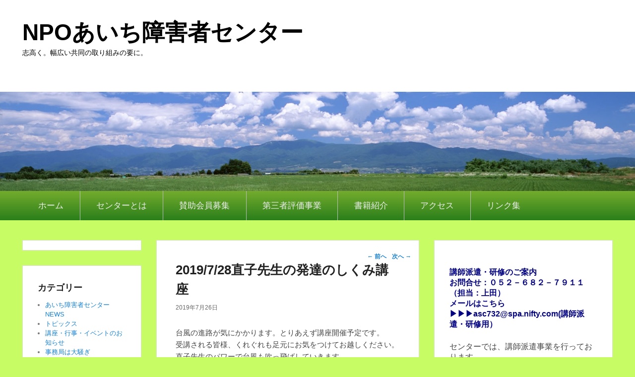

--- FILE ---
content_type: text/html; charset=UTF-8
request_url: https://npo-asc.jp/2019-0726/1262.html
body_size: 9527
content:
<!DOCTYPE html>
<html lang="ja">
<head>

<!-- Google tag (gtag.js) -->
<script async src="https://www.googletagmanager.com/gtag/js?id=G-FVHG6XDB74"></script>
<script>
  window.dataLayer = window.dataLayer || [];
  function gtag(){dataLayer.push(arguments);}
  gtag('js', new Date());

  gtag('config', 'G-FVHG6XDB74');
</script>

<meta charset="UTF-8" />
<link rel="profile" href="http://gmpg.org/xfn/11" />
<link rel="pingback" href="https://npo-asc.jp/xmlrpc.php" />
<title>2019/7/28直子先生の発達のしくみ講座 | NPOあいち障害者センター</title>
<meta name='robots' content='max-image-preview:large' />
<meta name="viewport" content="width=device-width, initial-scale=1.0"><link rel='stylesheet' id='wp-block-library-css' href='https://npo-asc.jp/wp-includes/css/dist/block-library/style.min.css?ver=6.5.7' type='text/css' media='all' />
<style id='wp-block-library-theme-inline-css' type='text/css'>
.wp-block-audio figcaption{color:#555;font-size:13px;text-align:center}.is-dark-theme .wp-block-audio figcaption{color:#ffffffa6}.wp-block-audio{margin:0 0 1em}.wp-block-code{border:1px solid #ccc;border-radius:4px;font-family:Menlo,Consolas,monaco,monospace;padding:.8em 1em}.wp-block-embed figcaption{color:#555;font-size:13px;text-align:center}.is-dark-theme .wp-block-embed figcaption{color:#ffffffa6}.wp-block-embed{margin:0 0 1em}.blocks-gallery-caption{color:#555;font-size:13px;text-align:center}.is-dark-theme .blocks-gallery-caption{color:#ffffffa6}.wp-block-image figcaption{color:#555;font-size:13px;text-align:center}.is-dark-theme .wp-block-image figcaption{color:#ffffffa6}.wp-block-image{margin:0 0 1em}.wp-block-pullquote{border-bottom:4px solid;border-top:4px solid;color:currentColor;margin-bottom:1.75em}.wp-block-pullquote cite,.wp-block-pullquote footer,.wp-block-pullquote__citation{color:currentColor;font-size:.8125em;font-style:normal;text-transform:uppercase}.wp-block-quote{border-left:.25em solid;margin:0 0 1.75em;padding-left:1em}.wp-block-quote cite,.wp-block-quote footer{color:currentColor;font-size:.8125em;font-style:normal;position:relative}.wp-block-quote.has-text-align-right{border-left:none;border-right:.25em solid;padding-left:0;padding-right:1em}.wp-block-quote.has-text-align-center{border:none;padding-left:0}.wp-block-quote.is-large,.wp-block-quote.is-style-large,.wp-block-quote.is-style-plain{border:none}.wp-block-search .wp-block-search__label{font-weight:700}.wp-block-search__button{border:1px solid #ccc;padding:.375em .625em}:where(.wp-block-group.has-background){padding:1.25em 2.375em}.wp-block-separator.has-css-opacity{opacity:.4}.wp-block-separator{border:none;border-bottom:2px solid;margin-left:auto;margin-right:auto}.wp-block-separator.has-alpha-channel-opacity{opacity:1}.wp-block-separator:not(.is-style-wide):not(.is-style-dots){width:100px}.wp-block-separator.has-background:not(.is-style-dots){border-bottom:none;height:1px}.wp-block-separator.has-background:not(.is-style-wide):not(.is-style-dots){height:2px}.wp-block-table{margin:0 0 1em}.wp-block-table td,.wp-block-table th{word-break:normal}.wp-block-table figcaption{color:#555;font-size:13px;text-align:center}.is-dark-theme .wp-block-table figcaption{color:#ffffffa6}.wp-block-video figcaption{color:#555;font-size:13px;text-align:center}.is-dark-theme .wp-block-video figcaption{color:#ffffffa6}.wp-block-video{margin:0 0 1em}.wp-block-template-part.has-background{margin-bottom:0;margin-top:0;padding:1.25em 2.375em}
</style>
<style id='classic-theme-styles-inline-css' type='text/css'>
/*! This file is auto-generated */
.wp-block-button__link{color:#fff;background-color:#32373c;border-radius:9999px;box-shadow:none;text-decoration:none;padding:calc(.667em + 2px) calc(1.333em + 2px);font-size:1.125em}.wp-block-file__button{background:#32373c;color:#fff;text-decoration:none}
</style>
<style id='global-styles-inline-css' type='text/css'>
body{--wp--preset--color--black: #000000;--wp--preset--color--cyan-bluish-gray: #abb8c3;--wp--preset--color--white: #ffffff;--wp--preset--color--pale-pink: #f78da7;--wp--preset--color--vivid-red: #cf2e2e;--wp--preset--color--luminous-vivid-orange: #ff6900;--wp--preset--color--luminous-vivid-amber: #fcb900;--wp--preset--color--light-green-cyan: #7bdcb5;--wp--preset--color--vivid-green-cyan: #00d084;--wp--preset--color--pale-cyan-blue: #8ed1fc;--wp--preset--color--vivid-cyan-blue: #0693e3;--wp--preset--color--vivid-purple: #9b51e0;--wp--preset--gradient--vivid-cyan-blue-to-vivid-purple: linear-gradient(135deg,rgba(6,147,227,1) 0%,rgb(155,81,224) 100%);--wp--preset--gradient--light-green-cyan-to-vivid-green-cyan: linear-gradient(135deg,rgb(122,220,180) 0%,rgb(0,208,130) 100%);--wp--preset--gradient--luminous-vivid-amber-to-luminous-vivid-orange: linear-gradient(135deg,rgba(252,185,0,1) 0%,rgba(255,105,0,1) 100%);--wp--preset--gradient--luminous-vivid-orange-to-vivid-red: linear-gradient(135deg,rgba(255,105,0,1) 0%,rgb(207,46,46) 100%);--wp--preset--gradient--very-light-gray-to-cyan-bluish-gray: linear-gradient(135deg,rgb(238,238,238) 0%,rgb(169,184,195) 100%);--wp--preset--gradient--cool-to-warm-spectrum: linear-gradient(135deg,rgb(74,234,220) 0%,rgb(151,120,209) 20%,rgb(207,42,186) 40%,rgb(238,44,130) 60%,rgb(251,105,98) 80%,rgb(254,248,76) 100%);--wp--preset--gradient--blush-light-purple: linear-gradient(135deg,rgb(255,206,236) 0%,rgb(152,150,240) 100%);--wp--preset--gradient--blush-bordeaux: linear-gradient(135deg,rgb(254,205,165) 0%,rgb(254,45,45) 50%,rgb(107,0,62) 100%);--wp--preset--gradient--luminous-dusk: linear-gradient(135deg,rgb(255,203,112) 0%,rgb(199,81,192) 50%,rgb(65,88,208) 100%);--wp--preset--gradient--pale-ocean: linear-gradient(135deg,rgb(255,245,203) 0%,rgb(182,227,212) 50%,rgb(51,167,181) 100%);--wp--preset--gradient--electric-grass: linear-gradient(135deg,rgb(202,248,128) 0%,rgb(113,206,126) 100%);--wp--preset--gradient--midnight: linear-gradient(135deg,rgb(2,3,129) 0%,rgb(40,116,252) 100%);--wp--preset--font-size--small: 13px;--wp--preset--font-size--medium: 20px;--wp--preset--font-size--large: 28px;--wp--preset--font-size--x-large: 42px;--wp--preset--font-size--normal: 16px;--wp--preset--font-size--huge: 36px;--wp--preset--spacing--20: 0.44rem;--wp--preset--spacing--30: 0.67rem;--wp--preset--spacing--40: 1rem;--wp--preset--spacing--50: 1.5rem;--wp--preset--spacing--60: 2.25rem;--wp--preset--spacing--70: 3.38rem;--wp--preset--spacing--80: 5.06rem;--wp--preset--shadow--natural: 6px 6px 9px rgba(0, 0, 0, 0.2);--wp--preset--shadow--deep: 12px 12px 50px rgba(0, 0, 0, 0.4);--wp--preset--shadow--sharp: 6px 6px 0px rgba(0, 0, 0, 0.2);--wp--preset--shadow--outlined: 6px 6px 0px -3px rgba(255, 255, 255, 1), 6px 6px rgba(0, 0, 0, 1);--wp--preset--shadow--crisp: 6px 6px 0px rgba(0, 0, 0, 1);}:where(.is-layout-flex){gap: 0.5em;}:where(.is-layout-grid){gap: 0.5em;}body .is-layout-flex{display: flex;}body .is-layout-flex{flex-wrap: wrap;align-items: center;}body .is-layout-flex > *{margin: 0;}body .is-layout-grid{display: grid;}body .is-layout-grid > *{margin: 0;}:where(.wp-block-columns.is-layout-flex){gap: 2em;}:where(.wp-block-columns.is-layout-grid){gap: 2em;}:where(.wp-block-post-template.is-layout-flex){gap: 1.25em;}:where(.wp-block-post-template.is-layout-grid){gap: 1.25em;}.has-black-color{color: var(--wp--preset--color--black) !important;}.has-cyan-bluish-gray-color{color: var(--wp--preset--color--cyan-bluish-gray) !important;}.has-white-color{color: var(--wp--preset--color--white) !important;}.has-pale-pink-color{color: var(--wp--preset--color--pale-pink) !important;}.has-vivid-red-color{color: var(--wp--preset--color--vivid-red) !important;}.has-luminous-vivid-orange-color{color: var(--wp--preset--color--luminous-vivid-orange) !important;}.has-luminous-vivid-amber-color{color: var(--wp--preset--color--luminous-vivid-amber) !important;}.has-light-green-cyan-color{color: var(--wp--preset--color--light-green-cyan) !important;}.has-vivid-green-cyan-color{color: var(--wp--preset--color--vivid-green-cyan) !important;}.has-pale-cyan-blue-color{color: var(--wp--preset--color--pale-cyan-blue) !important;}.has-vivid-cyan-blue-color{color: var(--wp--preset--color--vivid-cyan-blue) !important;}.has-vivid-purple-color{color: var(--wp--preset--color--vivid-purple) !important;}.has-black-background-color{background-color: var(--wp--preset--color--black) !important;}.has-cyan-bluish-gray-background-color{background-color: var(--wp--preset--color--cyan-bluish-gray) !important;}.has-white-background-color{background-color: var(--wp--preset--color--white) !important;}.has-pale-pink-background-color{background-color: var(--wp--preset--color--pale-pink) !important;}.has-vivid-red-background-color{background-color: var(--wp--preset--color--vivid-red) !important;}.has-luminous-vivid-orange-background-color{background-color: var(--wp--preset--color--luminous-vivid-orange) !important;}.has-luminous-vivid-amber-background-color{background-color: var(--wp--preset--color--luminous-vivid-amber) !important;}.has-light-green-cyan-background-color{background-color: var(--wp--preset--color--light-green-cyan) !important;}.has-vivid-green-cyan-background-color{background-color: var(--wp--preset--color--vivid-green-cyan) !important;}.has-pale-cyan-blue-background-color{background-color: var(--wp--preset--color--pale-cyan-blue) !important;}.has-vivid-cyan-blue-background-color{background-color: var(--wp--preset--color--vivid-cyan-blue) !important;}.has-vivid-purple-background-color{background-color: var(--wp--preset--color--vivid-purple) !important;}.has-black-border-color{border-color: var(--wp--preset--color--black) !important;}.has-cyan-bluish-gray-border-color{border-color: var(--wp--preset--color--cyan-bluish-gray) !important;}.has-white-border-color{border-color: var(--wp--preset--color--white) !important;}.has-pale-pink-border-color{border-color: var(--wp--preset--color--pale-pink) !important;}.has-vivid-red-border-color{border-color: var(--wp--preset--color--vivid-red) !important;}.has-luminous-vivid-orange-border-color{border-color: var(--wp--preset--color--luminous-vivid-orange) !important;}.has-luminous-vivid-amber-border-color{border-color: var(--wp--preset--color--luminous-vivid-amber) !important;}.has-light-green-cyan-border-color{border-color: var(--wp--preset--color--light-green-cyan) !important;}.has-vivid-green-cyan-border-color{border-color: var(--wp--preset--color--vivid-green-cyan) !important;}.has-pale-cyan-blue-border-color{border-color: var(--wp--preset--color--pale-cyan-blue) !important;}.has-vivid-cyan-blue-border-color{border-color: var(--wp--preset--color--vivid-cyan-blue) !important;}.has-vivid-purple-border-color{border-color: var(--wp--preset--color--vivid-purple) !important;}.has-vivid-cyan-blue-to-vivid-purple-gradient-background{background: var(--wp--preset--gradient--vivid-cyan-blue-to-vivid-purple) !important;}.has-light-green-cyan-to-vivid-green-cyan-gradient-background{background: var(--wp--preset--gradient--light-green-cyan-to-vivid-green-cyan) !important;}.has-luminous-vivid-amber-to-luminous-vivid-orange-gradient-background{background: var(--wp--preset--gradient--luminous-vivid-amber-to-luminous-vivid-orange) !important;}.has-luminous-vivid-orange-to-vivid-red-gradient-background{background: var(--wp--preset--gradient--luminous-vivid-orange-to-vivid-red) !important;}.has-very-light-gray-to-cyan-bluish-gray-gradient-background{background: var(--wp--preset--gradient--very-light-gray-to-cyan-bluish-gray) !important;}.has-cool-to-warm-spectrum-gradient-background{background: var(--wp--preset--gradient--cool-to-warm-spectrum) !important;}.has-blush-light-purple-gradient-background{background: var(--wp--preset--gradient--blush-light-purple) !important;}.has-blush-bordeaux-gradient-background{background: var(--wp--preset--gradient--blush-bordeaux) !important;}.has-luminous-dusk-gradient-background{background: var(--wp--preset--gradient--luminous-dusk) !important;}.has-pale-ocean-gradient-background{background: var(--wp--preset--gradient--pale-ocean) !important;}.has-electric-grass-gradient-background{background: var(--wp--preset--gradient--electric-grass) !important;}.has-midnight-gradient-background{background: var(--wp--preset--gradient--midnight) !important;}.has-small-font-size{font-size: var(--wp--preset--font-size--small) !important;}.has-medium-font-size{font-size: var(--wp--preset--font-size--medium) !important;}.has-large-font-size{font-size: var(--wp--preset--font-size--large) !important;}.has-x-large-font-size{font-size: var(--wp--preset--font-size--x-large) !important;}
.wp-block-navigation a:where(:not(.wp-element-button)){color: inherit;}
:where(.wp-block-post-template.is-layout-flex){gap: 1.25em;}:where(.wp-block-post-template.is-layout-grid){gap: 1.25em;}
:where(.wp-block-columns.is-layout-flex){gap: 2em;}:where(.wp-block-columns.is-layout-grid){gap: 2em;}
.wp-block-pullquote{font-size: 1.5em;line-height: 1.6;}
</style>
<link rel='stylesheet' id='contact-form-7-css' href='https://npo-asc.jp/wp-content/plugins/contact-form-7/includes/css/styles.css?ver=5.7.3' type='text/css' media='all' />
<link rel='stylesheet' id='catch-evolution-style-css' href='https://npo-asc.jp/wp-content/themes/catch-evolution_child/style.css?ver=20250424-62902' type='text/css' media='all' />
<link rel='stylesheet' id='catch-evolution-block-style-css' href='https://npo-asc.jp/wp-content/themes/catch-evolution/css/blocks.css?ver=1.0' type='text/css' media='all' />
<link rel='stylesheet' id='genericons-css' href='https://npo-asc.jp/wp-content/themes/catch-evolution/genericons/genericons.css?ver=3.4.1' type='text/css' media='all' />
<link rel='stylesheet' id='catchevolution-responsive-css' href='https://npo-asc.jp/wp-content/themes/catch-evolution/css/responsive.css?ver=6.5.7' type='text/css' media='all' />
<script type="text/javascript" src="https://npo-asc.jp/wp-includes/js/jquery/jquery.min.js?ver=3.7.1" id="jquery-core-js"></script>
<script type="text/javascript" src="https://npo-asc.jp/wp-includes/js/jquery/jquery-migrate.min.js?ver=3.4.1" id="jquery-migrate-js"></script>
<script type="text/javascript" id="catchevolution-menu-js-extra">
/* <![CDATA[ */
var screenReaderText = {"expand":"\u30b5\u30d6\u30e1\u30cb\u30e5\u30fc\u3092\u5c55\u958b","collapse":"\u30b5\u30d6\u30e1\u30cb\u30e5\u30fc\u3092\u9589\u3058\u308b"};
/* ]]> */
</script>
<script type="text/javascript" src="https://npo-asc.jp/wp-content/themes/catch-evolution/js/catchevolution-menu.min.js?ver=20171025" id="catchevolution-menu-js"></script>
<!--[if lt IE 9]>
<script type="text/javascript" src="https://npo-asc.jp/wp-content/themes/catch-evolution/js/catchevolution-ielte8.min.js?ver=3.7.3" id="catchevolution-html5-js"></script>
<![endif]-->
<!--[if lte IE 6]>
<script type="text/javascript" src="https://npo-asc.jp/wp-content/themes/catch-evolution/js/pngfix.min.js?ver=6.5.7" id="catchevolution-pngfix-js"></script>
<![endif]-->
<link rel="https://api.w.org/" href="https://npo-asc.jp/wp-json/" /><link rel="alternate" type="application/json" href="https://npo-asc.jp/wp-json/wp/v2/posts/1262" /><link rel="alternate" type="application/json+oembed" href="https://npo-asc.jp/wp-json/oembed/1.0/embed?url=https%3A%2F%2Fnpo-asc.jp%2F2019-0726%2F1262.html" />
<link rel="alternate" type="text/xml+oembed" href="https://npo-asc.jp/wp-json/oembed/1.0/embed?url=https%3A%2F%2Fnpo-asc.jp%2F2019-0726%2F1262.html&#038;format=xml" />
<!-- refreshing cache -->	<style type="text/css">
			#site-title a,
		#site-description {
			color: #000000;
		}
		</style>
	<style type="text/css" id="custom-background-css">
body.custom-background { background-color: #c7fc64; }
</style>
			<style type="text/css" id="wp-custom-css">
			#custom_html-2.widget {
	padding: 0;
}		</style>
		
<script>
  (function(i,s,o,g,r,a,m){i['GoogleAnalyticsObject']=r;i[r]=i[r]||function(){
  (i[r].q=i[r].q||[]).push(arguments)},i[r].l=1*new Date();a=s.createElement(o),
  m=s.getElementsByTagName(o)[0];a.async=1;a.src=g;m.parentNode.insertBefore(a,m)
  })(window,document,'script','//www.google-analytics.com/analytics.js','ga');

  ga('create', 'UA-62054829-1', 'auto');
  ga('send', 'pageview');

</script>
</head>

<body class="post-template-default single single-post postid-1262 single-format-standard custom-background wp-embed-responsive three-columns">



<div id="page" class="hfeed site">

	
    
	<header id="branding" role="banner">
    	
    	<div id="header-content" class="clearfix">

        	<div class="wrapper">
				<div id="logo-wrap" class="clearfix"><!-- refreshing transient cache -->			<div id="site-details" class="normal">
												<p id="site-title"><a href="https://npo-asc.jp/" title="NPOあいち障害者センター" rel="home">NPOあいち障害者センター</a></p>
														<p id="site-description">志高く。幅広い共同の取り組みの要に。</p>
					</div>
		</div><!-- #logo-wrap -->
            </div><!-- .wrapper -->

      	</div><!-- #header-content -->

    			<div id="header-image">
			<img src="https://npo-asc.jp/wp-content/uploads/2014/06/top_w16001.jpg" alt="" />
		</div>
	
	</header><!-- #branding -->

        
        <div id="header-menu">

                            <div id="access" class="menu-access-wrap clearfix">
                    <div id="mobile-primary-menu" class="mobile-menu-anchor primary-menu">
                        <button id="menu-toggle-primary" class="genericon genericon-menu">
                            <span class="mobile-menu-text">メニュー</span>
                        </button>
                    </div><!-- #mobile-primary-menu -->

                    <div id="site-header-menu-primary" class="site-menu">
                        <nav id="access-primary-menu" class="main-navigation" role="navigation" aria-label="メインメニュー">
                            <h3 class="screen-reader-text">メインメニュー</h3>
                            <div class="menu-header-container wrapper"><ul class="menu"><li id="menu-item-718" class="menu-item menu-item-type-custom menu-item-object-custom menu-item-home menu-item-718"><a href="https://npo-asc.jp/">ホーム</a></li>
<li id="menu-item-1240" class="menu-item menu-item-type-post_type menu-item-object-page menu-item-has-children menu-item-1240"><a href="https://npo-asc.jp/about">センターとは</a>
<ul class="sub-menu">
	<li id="menu-item-1241" class="menu-item menu-item-type-post_type menu-item-object-page menu-item-1241"><a href="https://npo-asc.jp/about/setsuritsu">設立趣意書</a></li>
	<li id="menu-item-1242" class="menu-item menu-item-type-post_type menu-item-object-page menu-item-1242"><a href="https://npo-asc.jp/about/teikan">定款</a></li>
	<li id="menu-item-1243" class="menu-item menu-item-type-post_type menu-item-object-page menu-item-1243"><a href="https://npo-asc.jp/about/jigyou">事業内容</a></li>
</ul>
</li>
<li id="menu-item-1225" class="menu-item menu-item-type-post_type menu-item-object-page menu-item-1225"><a href="https://npo-asc.jp/sanjo">賛助会員募集</a></li>
<li id="menu-item-1224" class="menu-item menu-item-type-post_type menu-item-object-page menu-item-1224"><a href="https://npo-asc.jp/hyoka">第三者評価事業</a></li>
<li id="menu-item-1226" class="menu-item menu-item-type-post_type menu-item-object-page menu-item-1226"><a href="https://npo-asc.jp/book_guide">書籍紹介</a></li>
<li id="menu-item-719" class="menu-item menu-item-type-post_type menu-item-object-page menu-item-719"><a href="https://npo-asc.jp/access">アクセス</a></li>
<li id="menu-item-721" class="menu-item menu-item-type-post_type menu-item-object-page menu-item-721"><a href="https://npo-asc.jp/links">リンク集</a></li>
</ul></div>                        </nav><!-- #access-primary-menu -->
                    </div><!-- #site-header-menu-primary -->
                </div><!-- #access -->
            
            
        </div><!-- #header-menu -->
    
	
	<div id="main" class="clearfix">
    	<div class="wrapper">

 			
            <div class="content-sidebar-wrap">

				
                <div id="primary">

                    
                    <div id="content" role="main">
                        
				
					<nav id="nav-single">
						<h3 class="assistive-text">投稿ナビゲーション</h3>
						<span class="nav-previous"><a href="https://npo-asc.jp/2019-0703/1258.html" rel="prev"><span class="meta-nav">&larr;</span> 前へ</a></span>
						<span class="nav-next"><a href="https://npo-asc.jp/2019-1002/1269.html" rel="next">次へ <span class="meta-nav">&rarr;</span></a></span>
					</nav><!-- #nav-single -->

					
<article id="post-1262" class="post-1262 post type-post status-publish format-standard hentry category-action category-event">
	<header class="entry-header">
		<h1 class="entry-title">2019/7/28直子先生の発達のしくみ講座</h1>

		            <div class="entry-meta">
                2019年7月26日                            </div><!-- .entry-meta -->
			</header><!-- .entry-header -->

	<div class="entry-content">
		
<p>台風の進路が気にかかります。とりあえず講座開催予定です。<br>受講される皆様、くれぐれも足元にお気をつけてお越しください。<br>直子先生のパワーで台風も吹っ飛ばしていきます。<br>（＾＾）<br></p>



<figure class="wp-block-image is-resized"><img fetchpriority="high" decoding="async" src="https://npo-asc.jp/wp-content/uploads/2016/04/2647cd5b39e8821a7e0f8ae74501a3c6.jpg" alt="" class="wp-image-249" width="273" height="267" srcset="https://npo-asc.jp/wp-content/uploads/2016/04/2647cd5b39e8821a7e0f8ae74501a3c6.jpg 591w, https://npo-asc.jp/wp-content/uploads/2016/04/2647cd5b39e8821a7e0f8ae74501a3c6-306x300.jpg 306w" sizes="(max-width: 273px) 100vw, 273px" /></figure>
			</div><!-- .entry-content -->

	<footer class="entry-meta">
		カテゴリー: <a href="https://npo-asc.jp/category/action" rel="category tag">トピックス</a>、<a href="https://npo-asc.jp/category/event" rel="category tag">講座・行事・イベントのお知らせ</a> &nbsp; 作成者: <a href="https://npo-asc.jp/author/npoaichi">npoaichi</a> <a href="https://npo-asc.jp/2019-0726/1262.html" title="2019/7/28直子先生の発達のしくみ講座 へのパーマリンク" rel="bookmark">パーマリンク</a>		
		
	</footer><!-- .entry-meta -->
</article><!-- #post-1262 -->


						<div id="comments">
	
	
			<p class="nocomments">コメントは受け付けていません。</p>
	
	
</div><!-- #comments -->
				
			</div><!-- #content -->
		</div><!-- #primary -->
        
    <div id="secondary" class="widget-area" role="complementary">
		<aside id="tkp_widget_freespace_page-2" class="widget tkp_widget_freespace_page">
	<div class="freespacebox entry-content clearfix">
		<p><span style="color: #000080;"><strong><span style="font-size: 16px;">講師派遣・研修のご案内</span><br />
<span style="font-size: 16px;">お問合せ：０５２－６８２－７９１１（担当：上田）</span><br />
<span style="font-size: 16px;">メールはこちら▶▶▶asc732@spa.nifty.com(講師派遣・研修用）</span><br />
</strong></span></p>
<p><span style="font-size: 16px;">センターでは、講師派遣事業を行っております。</span><br />
<span style="font-size: 16px;">発達の「学び」を、多くの方々と共感するために、お話しできる機会を大切にしたいと思います。お問い合わせください。<br />
<a href="https://npo-asc.jp/wp-content/uploads/2024/09/6ce9eff592a14b72c6043efd715f1f17-1.pdf">click▶▶▶講師派遣のご案内pdf</a><br />
<a href="https://npo-asc.jp/wp-content/uploads/2024/09/27214d811c9db3fcd4dcf042ad7cfc74-1.docx">click▶▶▶講師派遣申込書word</a><br />
<a href="https://npo-asc.jp/wp-content/uploads/2025/05/4a9d43005c3f62d1e63305952f707d18.xlsx">click▶▶▶講師派遣申込書excel</a><br />
<a href="https://npo-asc.jp/wp-content/uploads/2024/09/3fce22255f743a54d6c03b5d7488738a-1.pdf">click▶▶▶講師派遣申込書pdf</a></span></p>
<p><span style="font-size: 16px;"><span style="font-size: 24px;"><a href="https://npo-asc.jp/wp-content/uploads/2023/12/b368c5b313e808125b4a94a218d0f1bf.pdf">▶▶▶事業案内</a></span><br />
</span></p>
<p><span style="color: #ff0000; font-size: 16px;"><strong><span style="font-size: 16px;"><a style="color: #ff0000;" href="https://npo-asc.jp/page-850/page-865">▶▶▶講演・講師派遣のご依頼承ります。</a></span><br />
</strong><span style="color: #000000;">発達の「学び」を、多くの方々と共感するために、お話しできる機会を大切にしたいと思います。</span><strong><br />
</strong></span></p>
<p><span style="font-size: 16px;"><span style="color: #ff0000;"><strong><a style="color: #ff0000;" href="https://npo-asc.jp/page-850/page-1809">▶▶▶あなたの事業所に伺います。</a><br />
</strong></span>「学び」を職員全員の共有の財産にするために、あなたの事業所に伺います。</span></p>
<p><span style="color: #ff0000; font-size: 16px;"><strong><a style="color: #ff0000;" href="https://npo-asc.jp/page-850/page-1813">▶▶▶出前講座</a><br />
</strong><span style="color: #000000;">※出前講座は、障害児から者まで、</span><span style="color: #000000;">対象となる年齢層に合わせて内容をアレンジいたします。</span><strong><br />
</strong></span></p>
<p><span style="color: #ff0000; font-size: 16px;"><strong><a style="color: #ff0000;" href="https://npo-asc.jp/page-850/page-873">▶▶▶学び、交流しましょう！</a><br />
</strong></span><span style="font-size: 16px;"><strong><a href="https://npo-asc.jp/wp-content/uploads/2025/05/9ebf383add1a29d49b1830640ff76000.pdf">click▶▶▶2025センター講座チラシ１</a></strong></span><br />
<span style="font-size: 16px;"><strong><a href="https://npo-asc.jp/wp-content/uploads/2025/09/9dcce5d9fe3e3b3ee6630d94ff467070.pdf">click▶▶▶2025支援をつなぐ連続講座チラシ</a></strong></span></p>
<p><span style="color: #ff0000; font-size: 16px;"><span style="color: #000000;">メールでのお申し込みは、講座名、講座日、必要事項をご記入ください。</span><br />
<span style="color: #000000;">センターメール（nifty.com)の受け取れるアドレスからお願いします。</span></span></p>
<p><span style="color: #ff0000; font-size: 16px;"><strong><a style="color: #ff0000;" href="https://npo-asc.jp/page-850/page-1825">▶▶▶直子先生と子育てママさんのもやいカフェ</a></strong></span><br />
<span style="font-size: 16px;">子育てママさん、ベテランママさんも保育士さんも大歓迎！</span></p>
	</div>
</aside>
			
    </div><!-- #secondary .widget-area -->
		</div><!-- #content-sidebar-wrap -->
            <div id="third" class="widget-area sidebar-three-columns" role="complementary">
		<aside id="custom_html-2" class="widget_text widget widget_custom_html"><div class="textwidget custom-html-widget"><div id="fb-root"></div>
<script async defer crossorigin="anonymous" src="https://connect.facebook.net/ja_JP/sdk.js#xfbml=1&version=v16.0" nonce="83p5GExZ"></script>
<div class="fb-page" data-href="https://www.facebook.com/profile.php?id=100071601822760" data-show-posts="true" data-width="" data-height="700" data-small-header="true" data-adapt-container-width="true" data-hide-cover="true" data-show-facepile="false"><blockquote cite="https://www.facebook.com/profile.php?id=100071601822760" class="fb-xfbml-parse-ignore"><a href="https://www.facebook.com/profile.php?id=100071601822760">Npoあいち障害者センター</a></blockquote></div></div></aside><aside id="tkp_widget_select_taxonomy_category-3" class="widget tkp_widget_select_taxonomy_category"><h3 class="widget-title">カテゴリー</h3>			<ul>	<li class="cat-item cat-item-15"><a href="https://npo-asc.jp/category/category-15">あいち障害者センターNEWS</a>
</li>
	<li class="cat-item cat-item-1"><a href="https://npo-asc.jp/category/action">トピックス</a>
</li>
	<li class="cat-item cat-item-6"><a href="https://npo-asc.jp/category/event">講座・行事・イベントのお知らせ</a>
</li>
	<li class="cat-item cat-item-3"><a href="https://npo-asc.jp/category/article">事務局は大騒ぎ</a>
</li>
	<li class="cat-item cat-item-7"><a href="https://npo-asc.jp/category/policy">行政資料</a>
</li>
</ul>
		</aside><aside id="widget_sp_image-2" class="widget widget_sp_image"><a href="/book_guide" target="_blank" class="widget_sp_image-image-link"><img width="150" height="170" alt="子どものかわいさに出あう" class="attachment-150x170 aligncenter" style="max-width: 100%;" src="https://npo-asc.jp/wp-content/uploads/2018/04/fd55ade94ce4069d62734dc0bf3fe3d4.jpg" /></a></aside><aside id="widget_sp_image-4" class="widget widget_sp_image"><a href="https://npo-asc.jp/hyoka" target="_blank" class="widget_sp_image-image-link"><img width="200" height="85" alt="福祉サービス第三者評価" class="attachment-full aligncenter" style="max-width: 100%;" src="https://npo-asc.jp/wp-content/uploads/2014/07/btn_hyoka.png" /></a></aside><aside id="widget_sp_image-3" class="widget widget_sp_image"><a href="https://npo-asc.jp/about/sanjo" target="_blank" class="widget_sp_image-image-link"><img width="200" height="60" alt="賛助会員募集" class="attachment-full aligncenter" style="max-width: 100%;" src="https://npo-asc.jp/wp-content/uploads/2014/07/btn_sanjo.png" /></a></aside><aside id="text-2" class="widget widget_text"><h3 class="widget-title">特定非営利活動法人　あいち障害者センター</h3>			<div class="textwidget">〒456-0031
名古屋市熱田区神宮二丁目3-4　もやいビル
電話：052（682）7911
FAX：052（682）7916</div>
		</aside><aside id="tkp_widget_freespace_page-4" class="widget tkp_widget_freespace_page">
	<div class="freespacebox entry-content clearfix">
		<p><a href="https://npo-asc.jp/wp-content/uploads/2023/05/08eb2308695033627bacd744147b4a3d.jpg"><img loading="lazy" decoding="async" class="alignleft size-full wp-image-1758" src="https://npo-asc.jp/wp-content/uploads/2023/05/08eb2308695033627bacd744147b4a3d.jpg" alt="" width="526" height="721" srcset="https://npo-asc.jp/wp-content/uploads/2023/05/08eb2308695033627bacd744147b4a3d.jpg 526w, https://npo-asc.jp/wp-content/uploads/2023/05/08eb2308695033627bacd744147b4a3d-219x300.jpg 219w" sizes="(max-width: 526px) 100vw, 526px" /></a><a href="https://npo-asc.jp/wp-content/uploads/2023/05/3ad5b05384cb1acc9391754699f5389f.pdf">▶▶▶65歳になっても障害福祉サービスは使えるよ</a></p>
	</div>
</aside>
    </div><!-- #sidebar-third-column .widget-area -->

   
	</div><!-- .wrapper -->
</div><!-- #main -->

    

<footer id="colophon" role="contentinfo">
	
    
	<div id="site-generator">	
    	<div class="wrapper">	
			<div class="copyright">&copy; 2015 - 2025年 <a href="https://npo-asc.jp/" title="NPOあいち障害者センター" ><span>NPOあいち障害者センター</span></a> </div><div class="powered"><span class="theme-name">Theme: Catch Evolution by </span><span class="theme-author"><a href="https://catchthemes.com/" target="_blank" title="Catch Themes">Catch Themes</a></span></div> 
       	</div><!-- .wrapper -->
    </div><!-- #site-generator -->
       
</footer><!-- #colophon -->

</div><!-- #page -->


<!-- refreshing cache --><script type="text/javascript" src="https://npo-asc.jp/wp-content/plugins/contact-form-7/includes/swv/js/index.js?ver=5.7.3" id="swv-js"></script>
<script type="text/javascript" id="contact-form-7-js-extra">
/* <![CDATA[ */
var wpcf7 = {"api":{"root":"https:\/\/npo-asc.jp\/wp-json\/","namespace":"contact-form-7\/v1"}};
/* ]]> */
</script>
<script type="text/javascript" src="https://npo-asc.jp/wp-content/plugins/contact-form-7/includes/js/index.js?ver=5.7.3" id="contact-form-7-js"></script>
<script type="text/javascript" src="https://npo-asc.jp/wp-content/themes/catch-evolution/js/catchevolution-fitvids.min.js?ver=20130324" id="jquery-fitvids-js"></script>

</body>
</html>